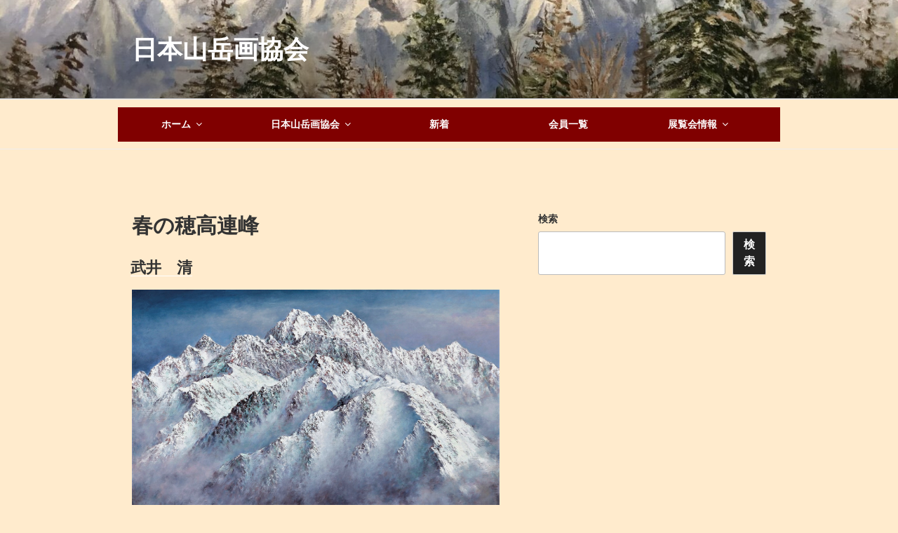

--- FILE ---
content_type: text/css
request_url: https://sangakuga.com/wp-content/themes/japan-mountain-drawings/style.css?ver=6.9
body_size: 158
content:
/*
Theme Name: Japan Mountain Drawings 
Author: Frontier Soft 
Author URI: https://fr-soft.com/
Template: twentyseventeen
*/

#page {
	background-color: #FFEBCD;	
}

.site {
	background-color: #FFEBCD;
}

ul.member-list {
	list-style: none;
}

ul.member-list li {
	margin-top: 0.75em;
}

ul.member-list li h3 {
	margin-bottom: 0;
}

.pre-wrap {
	white-space: pre-wrap !important;
}

--- FILE ---
content_type: text/css
request_url: https://sangakuga.com/wp-content/themes/japan-mountain-drawings/style.css?ver=20240402
body_size: 158
content:
/*
Theme Name: Japan Mountain Drawings 
Author: Frontier Soft 
Author URI: https://fr-soft.com/
Template: twentyseventeen
*/

#page {
	background-color: #FFEBCD;	
}

.site {
	background-color: #FFEBCD;
}

ul.member-list {
	list-style: none;
}

ul.member-list li {
	margin-top: 0.75em;
}

ul.member-list li h3 {
	margin-bottom: 0;
}

.pre-wrap {
	white-space: pre-wrap !important;
}